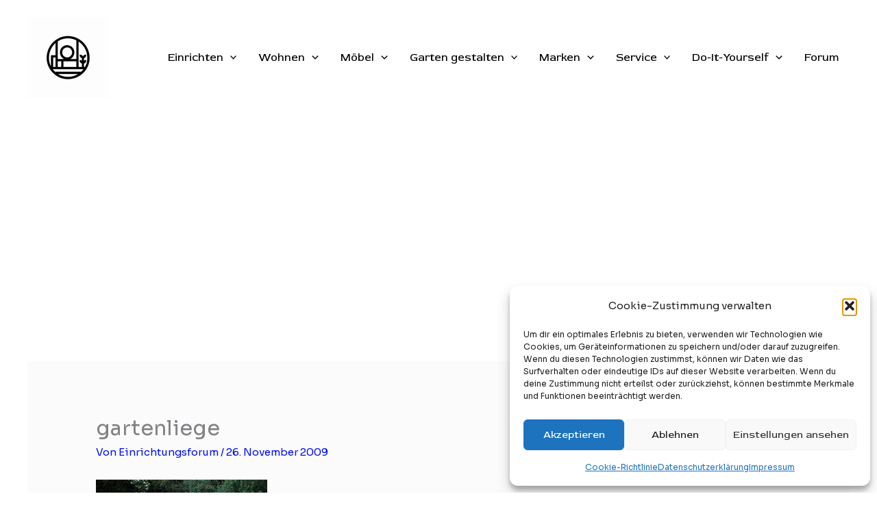

--- FILE ---
content_type: text/html; charset=utf-8
request_url: https://www.google.com/recaptcha/api2/aframe
body_size: 267
content:
<!DOCTYPE HTML><html><head><meta http-equiv="content-type" content="text/html; charset=UTF-8"></head><body><script nonce="vOdrM9OsJpP_RZXNcGos4Q">/** Anti-fraud and anti-abuse applications only. See google.com/recaptcha */ try{var clients={'sodar':'https://pagead2.googlesyndication.com/pagead/sodar?'};window.addEventListener("message",function(a){try{if(a.source===window.parent){var b=JSON.parse(a.data);var c=clients[b['id']];if(c){var d=document.createElement('img');d.src=c+b['params']+'&rc='+(localStorage.getItem("rc::a")?sessionStorage.getItem("rc::b"):"");window.document.body.appendChild(d);sessionStorage.setItem("rc::e",parseInt(sessionStorage.getItem("rc::e")||0)+1);localStorage.setItem("rc::h",'1768976974774');}}}catch(b){}});window.parent.postMessage("_grecaptcha_ready", "*");}catch(b){}</script></body></html>